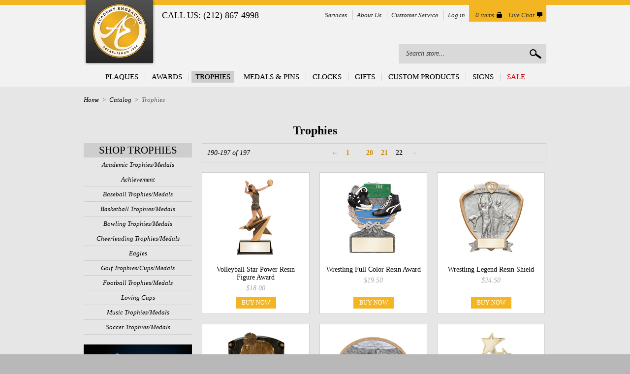

--- FILE ---
content_type: text/html; charset=utf-8
request_url: https://www.academyengraving.com/collections/trophies?page=22
body_size: 13441
content:
<!doctype html>
<!--[if lt IE 7]> <html class="no-js lt-ie9 lt-ie8 lt-ie7" lang="en"> <![endif]-->
<!--[if IE 7]>    <html class="no-js lt-ie9 lt-ie8" lang="en"> <![endif]-->
<!--[if IE 8]>    <html class="no-js lt-ie9" lang="en"> <![endif]-->
<!--[if IE 9 ]>    <html class="ie9 no-js"> <![endif]-->
<!--[if (gt IE 9)|!(IE)]><!--> <html class="no-js"> <!--<![endif]-->

<head>
  <meta charset="UTF-8" />
  <meta http-equiv="X-UA-Compatible" content="IE=edge,chrome=1" />
  <meta name="google-site-verification" content="se5jslbHDQZ11Z5gH3d0AGHXnUR6MjUOt1chaNEuYKM" />
  <link rel="shortcut icon" type="image/png" href="//www.academyengraving.com/cdn/shop/t/4/assets/favicon.png?v=40985501220806996491395169370" />

  <title>
     Trophies &ndash; Academy Engraving 
  </title>

  
  

  <link rel="canonical" href="https://www.academyengraving.com/collections/trophies?page=22" />
  <!-- Google  Web Fonts -->
  <link href='//fonts.googleapis.com/css?family=Tangerine:400,700|Crimson+Text:400,600,400italic,600italic,700italic,700' rel='stylesheet' type='text/css'>
  <link href='//fonts.googleapis.com/css?family=Balthazar' rel='stylesheet' type='text/css'>


  


  
    <meta property="og:image" content="//www.academyengraving.com/cdn/shop/t/4/assets/logo.png?v=25437495359903709671395169383" />
  


  <script>window.performance && window.performance.mark && window.performance.mark('shopify.content_for_header.start');</script><meta id="shopify-digital-wallet" name="shopify-digital-wallet" content="/2092454/digital_wallets/dialog">
<link rel="alternate" type="application/atom+xml" title="Feed" href="/collections/trophies.atom" />
<link rel="prev" href="/collections/trophies?page=21">
<link rel="alternate" type="application/json+oembed" href="https://www.academyengraving.com/collections/trophies.oembed?page=22">
<script async="async" src="/checkouts/internal/preloads.js?locale=en-US"></script>
<script id="shopify-features" type="application/json">{"accessToken":"7fe25a0c892c94b5d27031c715963517","betas":["rich-media-storefront-analytics"],"domain":"www.academyengraving.com","predictiveSearch":true,"shopId":2092454,"locale":"en"}</script>
<script>var Shopify = Shopify || {};
Shopify.shop = "academy-engraving.myshopify.com";
Shopify.locale = "en";
Shopify.currency = {"active":"USD","rate":"1.0"};
Shopify.country = "US";
Shopify.theme = {"name":"Academy Engraving 2013","id":4382897,"schema_name":null,"schema_version":null,"theme_store_id":null,"role":"main"};
Shopify.theme.handle = "null";
Shopify.theme.style = {"id":null,"handle":null};
Shopify.cdnHost = "www.academyengraving.com/cdn";
Shopify.routes = Shopify.routes || {};
Shopify.routes.root = "/";</script>
<script type="module">!function(o){(o.Shopify=o.Shopify||{}).modules=!0}(window);</script>
<script>!function(o){function n(){var o=[];function n(){o.push(Array.prototype.slice.apply(arguments))}return n.q=o,n}var t=o.Shopify=o.Shopify||{};t.loadFeatures=n(),t.autoloadFeatures=n()}(window);</script>
<script id="shop-js-analytics" type="application/json">{"pageType":"collection"}</script>
<script defer="defer" async type="module" src="//www.academyengraving.com/cdn/shopifycloud/shop-js/modules/v2/client.init-shop-cart-sync_BdyHc3Nr.en.esm.js"></script>
<script defer="defer" async type="module" src="//www.academyengraving.com/cdn/shopifycloud/shop-js/modules/v2/chunk.common_Daul8nwZ.esm.js"></script>
<script type="module">
  await import("//www.academyengraving.com/cdn/shopifycloud/shop-js/modules/v2/client.init-shop-cart-sync_BdyHc3Nr.en.esm.js");
await import("//www.academyengraving.com/cdn/shopifycloud/shop-js/modules/v2/chunk.common_Daul8nwZ.esm.js");

  window.Shopify.SignInWithShop?.initShopCartSync?.({"fedCMEnabled":true,"windoidEnabled":true});

</script>
<script>(function() {
  var isLoaded = false;
  function asyncLoad() {
    if (isLoaded) return;
    isLoaded = true;
    var urls = ["\/\/livesearch.okasconcepts.com\/js\/livesearch.init.min.js?v=2\u0026shop=academy-engraving.myshopify.com"];
    for (var i = 0; i < urls.length; i++) {
      var s = document.createElement('script');
      s.type = 'text/javascript';
      s.async = true;
      s.src = urls[i];
      var x = document.getElementsByTagName('script')[0];
      x.parentNode.insertBefore(s, x);
    }
  };
  if(window.attachEvent) {
    window.attachEvent('onload', asyncLoad);
  } else {
    window.addEventListener('load', asyncLoad, false);
  }
})();</script>
<script id="__st">var __st={"a":2092454,"offset":-18000,"reqid":"9a49ffd8-9c76-4243-9cbc-dc48262394d4-1768986140","pageurl":"www.academyengraving.com\/collections\/trophies?page=22","u":"6863df413a9e","p":"collection","rtyp":"collection","rid":9040378};</script>
<script>window.ShopifyPaypalV4VisibilityTracking = true;</script>
<script id="captcha-bootstrap">!function(){'use strict';const t='contact',e='account',n='new_comment',o=[[t,t],['blogs',n],['comments',n],[t,'customer']],c=[[e,'customer_login'],[e,'guest_login'],[e,'recover_customer_password'],[e,'create_customer']],r=t=>t.map((([t,e])=>`form[action*='/${t}']:not([data-nocaptcha='true']) input[name='form_type'][value='${e}']`)).join(','),a=t=>()=>t?[...document.querySelectorAll(t)].map((t=>t.form)):[];function s(){const t=[...o],e=r(t);return a(e)}const i='password',u='form_key',d=['recaptcha-v3-token','g-recaptcha-response','h-captcha-response',i],f=()=>{try{return window.sessionStorage}catch{return}},m='__shopify_v',_=t=>t.elements[u];function p(t,e,n=!1){try{const o=window.sessionStorage,c=JSON.parse(o.getItem(e)),{data:r}=function(t){const{data:e,action:n}=t;return t[m]||n?{data:e,action:n}:{data:t,action:n}}(c);for(const[e,n]of Object.entries(r))t.elements[e]&&(t.elements[e].value=n);n&&o.removeItem(e)}catch(o){console.error('form repopulation failed',{error:o})}}const l='form_type',E='cptcha';function T(t){t.dataset[E]=!0}const w=window,h=w.document,L='Shopify',v='ce_forms',y='captcha';let A=!1;((t,e)=>{const n=(g='f06e6c50-85a8-45c8-87d0-21a2b65856fe',I='https://cdn.shopify.com/shopifycloud/storefront-forms-hcaptcha/ce_storefront_forms_captcha_hcaptcha.v1.5.2.iife.js',D={infoText:'Protected by hCaptcha',privacyText:'Privacy',termsText:'Terms'},(t,e,n)=>{const o=w[L][v],c=o.bindForm;if(c)return c(t,g,e,D).then(n);var r;o.q.push([[t,g,e,D],n]),r=I,A||(h.body.append(Object.assign(h.createElement('script'),{id:'captcha-provider',async:!0,src:r})),A=!0)});var g,I,D;w[L]=w[L]||{},w[L][v]=w[L][v]||{},w[L][v].q=[],w[L][y]=w[L][y]||{},w[L][y].protect=function(t,e){n(t,void 0,e),T(t)},Object.freeze(w[L][y]),function(t,e,n,w,h,L){const[v,y,A,g]=function(t,e,n){const i=e?o:[],u=t?c:[],d=[...i,...u],f=r(d),m=r(i),_=r(d.filter((([t,e])=>n.includes(e))));return[a(f),a(m),a(_),s()]}(w,h,L),I=t=>{const e=t.target;return e instanceof HTMLFormElement?e:e&&e.form},D=t=>v().includes(t);t.addEventListener('submit',(t=>{const e=I(t);if(!e)return;const n=D(e)&&!e.dataset.hcaptchaBound&&!e.dataset.recaptchaBound,o=_(e),c=g().includes(e)&&(!o||!o.value);(n||c)&&t.preventDefault(),c&&!n&&(function(t){try{if(!f())return;!function(t){const e=f();if(!e)return;const n=_(t);if(!n)return;const o=n.value;o&&e.removeItem(o)}(t);const e=Array.from(Array(32),(()=>Math.random().toString(36)[2])).join('');!function(t,e){_(t)||t.append(Object.assign(document.createElement('input'),{type:'hidden',name:u})),t.elements[u].value=e}(t,e),function(t,e){const n=f();if(!n)return;const o=[...t.querySelectorAll(`input[type='${i}']`)].map((({name:t})=>t)),c=[...d,...o],r={};for(const[a,s]of new FormData(t).entries())c.includes(a)||(r[a]=s);n.setItem(e,JSON.stringify({[m]:1,action:t.action,data:r}))}(t,e)}catch(e){console.error('failed to persist form',e)}}(e),e.submit())}));const S=(t,e)=>{t&&!t.dataset[E]&&(n(t,e.some((e=>e===t))),T(t))};for(const o of['focusin','change'])t.addEventListener(o,(t=>{const e=I(t);D(e)&&S(e,y())}));const B=e.get('form_key'),M=e.get(l),P=B&&M;t.addEventListener('DOMContentLoaded',(()=>{const t=y();if(P)for(const e of t)e.elements[l].value===M&&p(e,B);[...new Set([...A(),...v().filter((t=>'true'===t.dataset.shopifyCaptcha))])].forEach((e=>S(e,t)))}))}(h,new URLSearchParams(w.location.search),n,t,e,['guest_login'])})(!0,!0)}();</script>
<script integrity="sha256-4kQ18oKyAcykRKYeNunJcIwy7WH5gtpwJnB7kiuLZ1E=" data-source-attribution="shopify.loadfeatures" defer="defer" src="//www.academyengraving.com/cdn/shopifycloud/storefront/assets/storefront/load_feature-a0a9edcb.js" crossorigin="anonymous"></script>
<script data-source-attribution="shopify.dynamic_checkout.dynamic.init">var Shopify=Shopify||{};Shopify.PaymentButton=Shopify.PaymentButton||{isStorefrontPortableWallets:!0,init:function(){window.Shopify.PaymentButton.init=function(){};var t=document.createElement("script");t.src="https://www.academyengraving.com/cdn/shopifycloud/portable-wallets/latest/portable-wallets.en.js",t.type="module",document.head.appendChild(t)}};
</script>
<script data-source-attribution="shopify.dynamic_checkout.buyer_consent">
  function portableWalletsHideBuyerConsent(e){var t=document.getElementById("shopify-buyer-consent"),n=document.getElementById("shopify-subscription-policy-button");t&&n&&(t.classList.add("hidden"),t.setAttribute("aria-hidden","true"),n.removeEventListener("click",e))}function portableWalletsShowBuyerConsent(e){var t=document.getElementById("shopify-buyer-consent"),n=document.getElementById("shopify-subscription-policy-button");t&&n&&(t.classList.remove("hidden"),t.removeAttribute("aria-hidden"),n.addEventListener("click",e))}window.Shopify?.PaymentButton&&(window.Shopify.PaymentButton.hideBuyerConsent=portableWalletsHideBuyerConsent,window.Shopify.PaymentButton.showBuyerConsent=portableWalletsShowBuyerConsent);
</script>
<script data-source-attribution="shopify.dynamic_checkout.cart.bootstrap">document.addEventListener("DOMContentLoaded",(function(){function t(){return document.querySelector("shopify-accelerated-checkout-cart, shopify-accelerated-checkout")}if(t())Shopify.PaymentButton.init();else{new MutationObserver((function(e,n){t()&&(Shopify.PaymentButton.init(),n.disconnect())})).observe(document.body,{childList:!0,subtree:!0})}}));
</script>

<script>window.performance && window.performance.mark && window.performance.mark('shopify.content_for_header.end');</script>

  <link href="//www.academyengraving.com/cdn/shop/t/4/assets/style.css?v=12478621060304473741674755400" rel="stylesheet" type="text/css" media="all" />
  <link href="//www.academyengraving.com/cdn/shop/t/4/assets/styles2013.scss.css?v=142227680517525606031674755400" rel="stylesheet" type="text/css" media="all" />


  

  <!--[if lt IE 9]>
  <script src="//html5shim.googlecode.com/svn/trunk/html5.js"></script>
  <script src="//www.academyengraving.com/cdn/shop/t/4/assets/dd_roundies.js?v=75117064764312664521395169370" type="text/javascript"></script>
  <![endif]-->

  <script src="//ajax.googleapis.com/ajax/libs/jquery/1.7/jquery.js"></script>

  <script src="//www.academyengraving.com/cdn/shopifycloud/storefront/assets/themes_support/option_selection-b017cd28.js" type="text/javascript"></script>
  <script src="//www.academyengraving.com/cdn/shop/t/4/assets/jquery.pick.js?v=84605276859287646091395169378" type="text/javascript"></script>

  <!--[if lt IE 8]>
  <script src="//www.academyengraving.com/cdn/shop/t/4/assets/json2.js?v=154133857350868653501395169379" type="text/javascript"></script>
  <![endif]-->

  

  <script>
  var twitterID = 'shopify',
      slideshow = false,
      slideshow_auto = true,
      slideshow_speed = 5000,
      product_image_w_to_h_ratio = 1,
      shop_url = 'https://www.academyengraving.com';
  </script>

  <!--[if lt IE 9]>
  <script>
  DD_roundies.addRule('.roundify-total', '42px');
  DD_roundies.addRule('.sale-overlay span', '50px');
  DD_roundies.addRule('.sold-out-overlay span', '50px');
  </script>
  <![endif]-->

  <script type="text/javascript" src="//www.yotpo.com/js/yQuery.js"></script>
<!-- Added by Yahoo Commerce Central. DO NOT REMOVE/EDIT -->
<meta name="google-site-verification" content="MfT3T1u_VHbY1QHrfhk7aNQVANybsbfsTA2QIT_5o2s" />
<script type="text/javascript">
(function (d, w) {
  var x = d.getElementsByTagName('SCRIPT')[0], g = d.createElement('SCRIPT'); 
  g.type = 'text/javascript';
  g.async = true;
  g.src = ('https:' == d.location.protocol ? 'https://ssl' : 'http://www') + '.google-analytics.com/ga.js';
  x.parentNode.insertBefore(g, x);
}(document, window));
</script>
<!-- End of addition by Yahoo Commerce Central. DO NOT REMOVE/EDIT -->

<link href="https://monorail-edge.shopifysvc.com" rel="dns-prefetch">
<script>(function(){if ("sendBeacon" in navigator && "performance" in window) {try {var session_token_from_headers = performance.getEntriesByType('navigation')[0].serverTiming.find(x => x.name == '_s').description;} catch {var session_token_from_headers = undefined;}var session_cookie_matches = document.cookie.match(/_shopify_s=([^;]*)/);var session_token_from_cookie = session_cookie_matches && session_cookie_matches.length === 2 ? session_cookie_matches[1] : "";var session_token = session_token_from_headers || session_token_from_cookie || "";function handle_abandonment_event(e) {var entries = performance.getEntries().filter(function(entry) {return /monorail-edge.shopifysvc.com/.test(entry.name);});if (!window.abandonment_tracked && entries.length === 0) {window.abandonment_tracked = true;var currentMs = Date.now();var navigation_start = performance.timing.navigationStart;var payload = {shop_id: 2092454,url: window.location.href,navigation_start,duration: currentMs - navigation_start,session_token,page_type: "collection"};window.navigator.sendBeacon("https://monorail-edge.shopifysvc.com/v1/produce", JSON.stringify({schema_id: "online_store_buyer_site_abandonment/1.1",payload: payload,metadata: {event_created_at_ms: currentMs,event_sent_at_ms: currentMs}}));}}window.addEventListener('pagehide', handle_abandonment_event);}}());</script>
<script id="web-pixels-manager-setup">(function e(e,d,r,n,o){if(void 0===o&&(o={}),!Boolean(null===(a=null===(i=window.Shopify)||void 0===i?void 0:i.analytics)||void 0===a?void 0:a.replayQueue)){var i,a;window.Shopify=window.Shopify||{};var t=window.Shopify;t.analytics=t.analytics||{};var s=t.analytics;s.replayQueue=[],s.publish=function(e,d,r){return s.replayQueue.push([e,d,r]),!0};try{self.performance.mark("wpm:start")}catch(e){}var l=function(){var e={modern:/Edge?\/(1{2}[4-9]|1[2-9]\d|[2-9]\d{2}|\d{4,})\.\d+(\.\d+|)|Firefox\/(1{2}[4-9]|1[2-9]\d|[2-9]\d{2}|\d{4,})\.\d+(\.\d+|)|Chrom(ium|e)\/(9{2}|\d{3,})\.\d+(\.\d+|)|(Maci|X1{2}).+ Version\/(15\.\d+|(1[6-9]|[2-9]\d|\d{3,})\.\d+)([,.]\d+|)( \(\w+\)|)( Mobile\/\w+|) Safari\/|Chrome.+OPR\/(9{2}|\d{3,})\.\d+\.\d+|(CPU[ +]OS|iPhone[ +]OS|CPU[ +]iPhone|CPU IPhone OS|CPU iPad OS)[ +]+(15[._]\d+|(1[6-9]|[2-9]\d|\d{3,})[._]\d+)([._]\d+|)|Android:?[ /-](13[3-9]|1[4-9]\d|[2-9]\d{2}|\d{4,})(\.\d+|)(\.\d+|)|Android.+Firefox\/(13[5-9]|1[4-9]\d|[2-9]\d{2}|\d{4,})\.\d+(\.\d+|)|Android.+Chrom(ium|e)\/(13[3-9]|1[4-9]\d|[2-9]\d{2}|\d{4,})\.\d+(\.\d+|)|SamsungBrowser\/([2-9]\d|\d{3,})\.\d+/,legacy:/Edge?\/(1[6-9]|[2-9]\d|\d{3,})\.\d+(\.\d+|)|Firefox\/(5[4-9]|[6-9]\d|\d{3,})\.\d+(\.\d+|)|Chrom(ium|e)\/(5[1-9]|[6-9]\d|\d{3,})\.\d+(\.\d+|)([\d.]+$|.*Safari\/(?![\d.]+ Edge\/[\d.]+$))|(Maci|X1{2}).+ Version\/(10\.\d+|(1[1-9]|[2-9]\d|\d{3,})\.\d+)([,.]\d+|)( \(\w+\)|)( Mobile\/\w+|) Safari\/|Chrome.+OPR\/(3[89]|[4-9]\d|\d{3,})\.\d+\.\d+|(CPU[ +]OS|iPhone[ +]OS|CPU[ +]iPhone|CPU IPhone OS|CPU iPad OS)[ +]+(10[._]\d+|(1[1-9]|[2-9]\d|\d{3,})[._]\d+)([._]\d+|)|Android:?[ /-](13[3-9]|1[4-9]\d|[2-9]\d{2}|\d{4,})(\.\d+|)(\.\d+|)|Mobile Safari.+OPR\/([89]\d|\d{3,})\.\d+\.\d+|Android.+Firefox\/(13[5-9]|1[4-9]\d|[2-9]\d{2}|\d{4,})\.\d+(\.\d+|)|Android.+Chrom(ium|e)\/(13[3-9]|1[4-9]\d|[2-9]\d{2}|\d{4,})\.\d+(\.\d+|)|Android.+(UC? ?Browser|UCWEB|U3)[ /]?(15\.([5-9]|\d{2,})|(1[6-9]|[2-9]\d|\d{3,})\.\d+)\.\d+|SamsungBrowser\/(5\.\d+|([6-9]|\d{2,})\.\d+)|Android.+MQ{2}Browser\/(14(\.(9|\d{2,})|)|(1[5-9]|[2-9]\d|\d{3,})(\.\d+|))(\.\d+|)|K[Aa][Ii]OS\/(3\.\d+|([4-9]|\d{2,})\.\d+)(\.\d+|)/},d=e.modern,r=e.legacy,n=navigator.userAgent;return n.match(d)?"modern":n.match(r)?"legacy":"unknown"}(),u="modern"===l?"modern":"legacy",c=(null!=n?n:{modern:"",legacy:""})[u],f=function(e){return[e.baseUrl,"/wpm","/b",e.hashVersion,"modern"===e.buildTarget?"m":"l",".js"].join("")}({baseUrl:d,hashVersion:r,buildTarget:u}),m=function(e){var d=e.version,r=e.bundleTarget,n=e.surface,o=e.pageUrl,i=e.monorailEndpoint;return{emit:function(e){var a=e.status,t=e.errorMsg,s=(new Date).getTime(),l=JSON.stringify({metadata:{event_sent_at_ms:s},events:[{schema_id:"web_pixels_manager_load/3.1",payload:{version:d,bundle_target:r,page_url:o,status:a,surface:n,error_msg:t},metadata:{event_created_at_ms:s}}]});if(!i)return console&&console.warn&&console.warn("[Web Pixels Manager] No Monorail endpoint provided, skipping logging."),!1;try{return self.navigator.sendBeacon.bind(self.navigator)(i,l)}catch(e){}var u=new XMLHttpRequest;try{return u.open("POST",i,!0),u.setRequestHeader("Content-Type","text/plain"),u.send(l),!0}catch(e){return console&&console.warn&&console.warn("[Web Pixels Manager] Got an unhandled error while logging to Monorail."),!1}}}}({version:r,bundleTarget:l,surface:e.surface,pageUrl:self.location.href,monorailEndpoint:e.monorailEndpoint});try{o.browserTarget=l,function(e){var d=e.src,r=e.async,n=void 0===r||r,o=e.onload,i=e.onerror,a=e.sri,t=e.scriptDataAttributes,s=void 0===t?{}:t,l=document.createElement("script"),u=document.querySelector("head"),c=document.querySelector("body");if(l.async=n,l.src=d,a&&(l.integrity=a,l.crossOrigin="anonymous"),s)for(var f in s)if(Object.prototype.hasOwnProperty.call(s,f))try{l.dataset[f]=s[f]}catch(e){}if(o&&l.addEventListener("load",o),i&&l.addEventListener("error",i),u)u.appendChild(l);else{if(!c)throw new Error("Did not find a head or body element to append the script");c.appendChild(l)}}({src:f,async:!0,onload:function(){if(!function(){var e,d;return Boolean(null===(d=null===(e=window.Shopify)||void 0===e?void 0:e.analytics)||void 0===d?void 0:d.initialized)}()){var d=window.webPixelsManager.init(e)||void 0;if(d){var r=window.Shopify.analytics;r.replayQueue.forEach((function(e){var r=e[0],n=e[1],o=e[2];d.publishCustomEvent(r,n,o)})),r.replayQueue=[],r.publish=d.publishCustomEvent,r.visitor=d.visitor,r.initialized=!0}}},onerror:function(){return m.emit({status:"failed",errorMsg:"".concat(f," has failed to load")})},sri:function(e){var d=/^sha384-[A-Za-z0-9+/=]+$/;return"string"==typeof e&&d.test(e)}(c)?c:"",scriptDataAttributes:o}),m.emit({status:"loading"})}catch(e){m.emit({status:"failed",errorMsg:(null==e?void 0:e.message)||"Unknown error"})}}})({shopId: 2092454,storefrontBaseUrl: "https://www.academyengraving.com",extensionsBaseUrl: "https://extensions.shopifycdn.com/cdn/shopifycloud/web-pixels-manager",monorailEndpoint: "https://monorail-edge.shopifysvc.com/unstable/produce_batch",surface: "storefront-renderer",enabledBetaFlags: ["2dca8a86"],webPixelsConfigList: [{"id":"69697706","eventPayloadVersion":"v1","runtimeContext":"LAX","scriptVersion":"1","type":"CUSTOM","privacyPurposes":["ANALYTICS"],"name":"Google Analytics tag (migrated)"},{"id":"shopify-app-pixel","configuration":"{}","eventPayloadVersion":"v1","runtimeContext":"STRICT","scriptVersion":"0450","apiClientId":"shopify-pixel","type":"APP","privacyPurposes":["ANALYTICS","MARKETING"]},{"id":"shopify-custom-pixel","eventPayloadVersion":"v1","runtimeContext":"LAX","scriptVersion":"0450","apiClientId":"shopify-pixel","type":"CUSTOM","privacyPurposes":["ANALYTICS","MARKETING"]}],isMerchantRequest: false,initData: {"shop":{"name":"Academy Engraving","paymentSettings":{"currencyCode":"USD"},"myshopifyDomain":"academy-engraving.myshopify.com","countryCode":"US","storefrontUrl":"https:\/\/www.academyengraving.com"},"customer":null,"cart":null,"checkout":null,"productVariants":[],"purchasingCompany":null},},"https://www.academyengraving.com/cdn","fcfee988w5aeb613cpc8e4bc33m6693e112",{"modern":"","legacy":""},{"shopId":"2092454","storefrontBaseUrl":"https:\/\/www.academyengraving.com","extensionBaseUrl":"https:\/\/extensions.shopifycdn.com\/cdn\/shopifycloud\/web-pixels-manager","surface":"storefront-renderer","enabledBetaFlags":"[\"2dca8a86\"]","isMerchantRequest":"false","hashVersion":"fcfee988w5aeb613cpc8e4bc33m6693e112","publish":"custom","events":"[[\"page_viewed\",{}],[\"collection_viewed\",{\"collection\":{\"id\":\"9040378\",\"title\":\"Trophies\",\"productVariants\":[{\"price\":{\"amount\":18.0,\"currencyCode\":\"USD\"},\"product\":{\"title\":\"Volleyball Star Power Resin Figure Award\",\"vendor\":\"Plastic Plus\",\"id\":\"155539361\",\"untranslatedTitle\":\"Volleyball Star Power Resin Figure Award\",\"url\":\"\/products\/volleyball-star-power-resin-figure-award\",\"type\":\"Resin Figures\"},\"id\":\"356326905\",\"image\":{\"src\":\"\/\/www.academyengraving.com\/cdn\/shop\/products\/92519GS-16-13.jpg?v=1571275777\"},\"sku\":\"92519GSR\",\"title\":\"Default Title\",\"untranslatedTitle\":\"Default Title\"},{\"price\":{\"amount\":19.5,\"currencyCode\":\"USD\"},\"product\":{\"title\":\"Wrestling Full Color Resin Award\",\"vendor\":\"Plastic Plus\",\"id\":\"155783137\",\"untranslatedTitle\":\"Wrestling Full Color Resin Award\",\"url\":\"\/products\/wrestling-full-color-resin-award\",\"type\":\"Resin Figures\"},\"id\":\"356998757\",\"image\":{\"src\":\"\/\/www.academyengraving.com\/cdn\/shop\/products\/63510GS-17-13.jpg?v=1571275778\"},\"sku\":\"63510GSR\",\"title\":\"Default Title\",\"untranslatedTitle\":\"Default Title\"},{\"price\":{\"amount\":24.5,\"currencyCode\":\"USD\"},\"product\":{\"title\":\"Wrestling Legend Resin Shield\",\"vendor\":\"Plastic Plus\",\"id\":\"155778207\",\"untranslatedTitle\":\"Wrestling Legend Resin Shield\",\"url\":\"\/products\/wrestling-legend-resin-shield\",\"type\":\"Resin Figures\"},\"id\":\"356990377\",\"image\":{\"src\":\"\/\/www.academyengraving.com\/cdn\/shop\/products\/58510GS-17-13.jpg?v=1571275778\"},\"sku\":\"58510GSR\",\"title\":\"Default\",\"untranslatedTitle\":\"Default\"},{\"price\":{\"amount\":22.0,\"currencyCode\":\"USD\"},\"product\":{\"title\":\"Wrestling Legends of Fame figure Award\",\"vendor\":\"Plastic Plus\",\"id\":\"155775259\",\"untranslatedTitle\":\"Wrestling Legends of Fame figure Award\",\"url\":\"\/products\/wrestling-legends-of-fame-figure-award\",\"type\":\"Resin Figures\"},\"id\":\"356985039\",\"image\":{\"src\":\"\/\/www.academyengraving.com\/cdn\/shop\/products\/54710GS-17-13.jpg?v=1571275777\"},\"sku\":\"54710GSR\",\"title\":\"Default Title\",\"untranslatedTitle\":\"Default Title\"},{\"price\":{\"amount\":24.5,\"currencyCode\":\"USD\"},\"product\":{\"title\":\"Wrestling Resin Shield Oval\",\"vendor\":\"Plastic Plus\",\"id\":\"155775963\",\"untranslatedTitle\":\"Wrestling Resin Shield Oval\",\"url\":\"\/products\/wrestling-resin-shield-oval\",\"type\":\"Resin Figures\"},\"id\":\"356986937\",\"image\":{\"src\":\"\/\/www.academyengraving.com\/cdn\/shop\/products\/54510GS-17-13.jpg?v=1571275778\"},\"sku\":\"54510GSR\",\"title\":\"Default\",\"untranslatedTitle\":\"Default\"},{\"price\":{\"amount\":20.0,\"currencyCode\":\"USD\"},\"product\":{\"title\":\"Wrestling Spin 3 Star Award\",\"vendor\":\"Plastic Plus\",\"id\":\"155785195\",\"untranslatedTitle\":\"Wrestling Spin 3 Star Award\",\"url\":\"\/products\/wrestling-spin-3-star-award\",\"type\":\"Resin Figures\"},\"id\":\"357001679\",\"image\":{\"src\":\"\/\/www.academyengraving.com\/cdn\/shop\/products\/WRS12-17-13.jpg?v=1571275778\"},\"sku\":\"WRS12R\",\"title\":\"Default Title\",\"untranslatedTitle\":\"Default Title\"},{\"price\":{\"amount\":18.0,\"currencyCode\":\"USD\"},\"product\":{\"title\":\"Wrestling Star Power Resin Figure Award\",\"vendor\":\"Plastic Plus\",\"id\":\"155801171\",\"untranslatedTitle\":\"Wrestling Star Power Resin Figure Award\",\"url\":\"\/products\/wrestling-star-power-resin-figure-award\",\"type\":\"Resin Figures\"},\"id\":\"357025801\",\"image\":{\"src\":\"\/\/www.academyengraving.com\/cdn\/shop\/products\/92510GS-17-13.jpg?v=1571275778\"},\"sku\":\"92510GSR\",\"title\":\"Default Title\",\"untranslatedTitle\":\"Default Title\"},{\"price\":{\"amount\":16.0,\"currencyCode\":\"USD\"},\"product\":{\"title\":\"Wrestling Star Resin Figure Award\",\"vendor\":\"Plastic Plus\",\"id\":\"155783909\",\"untranslatedTitle\":\"Wrestling Star Resin Figure Award\",\"url\":\"\/products\/wrestling-star-resin-figure-award\",\"type\":\"Resin Figures\"},\"id\":\"356999945\",\"image\":{\"src\":\"\/\/www.academyengraving.com\/cdn\/shop\/products\/91510GS-17-13.jpg?v=1571275778\"},\"sku\":\"91510GSR\",\"title\":\"Default Title\",\"untranslatedTitle\":\"Default Title\"}]}}]]"});</script><script>
  window.ShopifyAnalytics = window.ShopifyAnalytics || {};
  window.ShopifyAnalytics.meta = window.ShopifyAnalytics.meta || {};
  window.ShopifyAnalytics.meta.currency = 'USD';
  var meta = {"products":[{"id":155539361,"gid":"gid:\/\/shopify\/Product\/155539361","vendor":"Plastic Plus","type":"Resin Figures","handle":"volleyball-star-power-resin-figure-award","variants":[{"id":356326905,"price":1800,"name":"Volleyball Star Power Resin Figure Award","public_title":null,"sku":"92519GSR"}],"remote":false},{"id":155783137,"gid":"gid:\/\/shopify\/Product\/155783137","vendor":"Plastic Plus","type":"Resin Figures","handle":"wrestling-full-color-resin-award","variants":[{"id":356998757,"price":1950,"name":"Wrestling Full Color Resin Award","public_title":null,"sku":"63510GSR"}],"remote":false},{"id":155778207,"gid":"gid:\/\/shopify\/Product\/155778207","vendor":"Plastic Plus","type":"Resin Figures","handle":"wrestling-legend-resin-shield","variants":[{"id":356990377,"price":2450,"name":"Wrestling Legend Resin Shield","public_title":null,"sku":"58510GSR"}],"remote":false},{"id":155775259,"gid":"gid:\/\/shopify\/Product\/155775259","vendor":"Plastic Plus","type":"Resin Figures","handle":"wrestling-legends-of-fame-figure-award","variants":[{"id":356985039,"price":2200,"name":"Wrestling Legends of Fame figure Award","public_title":null,"sku":"54710GSR"}],"remote":false},{"id":155775963,"gid":"gid:\/\/shopify\/Product\/155775963","vendor":"Plastic Plus","type":"Resin Figures","handle":"wrestling-resin-shield-oval","variants":[{"id":356986937,"price":2450,"name":"Wrestling Resin Shield Oval","public_title":null,"sku":"54510GSR"}],"remote":false},{"id":155785195,"gid":"gid:\/\/shopify\/Product\/155785195","vendor":"Plastic Plus","type":"Resin Figures","handle":"wrestling-spin-3-star-award","variants":[{"id":357001679,"price":2000,"name":"Wrestling Spin 3 Star Award","public_title":null,"sku":"WRS12R"}],"remote":false},{"id":155801171,"gid":"gid:\/\/shopify\/Product\/155801171","vendor":"Plastic Plus","type":"Resin Figures","handle":"wrestling-star-power-resin-figure-award","variants":[{"id":357025801,"price":1800,"name":"Wrestling Star Power Resin Figure Award","public_title":null,"sku":"92510GSR"}],"remote":false},{"id":155783909,"gid":"gid:\/\/shopify\/Product\/155783909","vendor":"Plastic Plus","type":"Resin Figures","handle":"wrestling-star-resin-figure-award","variants":[{"id":356999945,"price":1600,"name":"Wrestling Star Resin Figure Award","public_title":null,"sku":"91510GSR"}],"remote":false}],"page":{"pageType":"collection","resourceType":"collection","resourceId":9040378,"requestId":"9a49ffd8-9c76-4243-9cbc-dc48262394d4-1768986140"}};
  for (var attr in meta) {
    window.ShopifyAnalytics.meta[attr] = meta[attr];
  }
</script>
<script class="analytics">
  (function () {
    var customDocumentWrite = function(content) {
      var jquery = null;

      if (window.jQuery) {
        jquery = window.jQuery;
      } else if (window.Checkout && window.Checkout.$) {
        jquery = window.Checkout.$;
      }

      if (jquery) {
        jquery('body').append(content);
      }
    };

    var hasLoggedConversion = function(token) {
      if (token) {
        return document.cookie.indexOf('loggedConversion=' + token) !== -1;
      }
      return false;
    }

    var setCookieIfConversion = function(token) {
      if (token) {
        var twoMonthsFromNow = new Date(Date.now());
        twoMonthsFromNow.setMonth(twoMonthsFromNow.getMonth() + 2);

        document.cookie = 'loggedConversion=' + token + '; expires=' + twoMonthsFromNow;
      }
    }

    var trekkie = window.ShopifyAnalytics.lib = window.trekkie = window.trekkie || [];
    if (trekkie.integrations) {
      return;
    }
    trekkie.methods = [
      'identify',
      'page',
      'ready',
      'track',
      'trackForm',
      'trackLink'
    ];
    trekkie.factory = function(method) {
      return function() {
        var args = Array.prototype.slice.call(arguments);
        args.unshift(method);
        trekkie.push(args);
        return trekkie;
      };
    };
    for (var i = 0; i < trekkie.methods.length; i++) {
      var key = trekkie.methods[i];
      trekkie[key] = trekkie.factory(key);
    }
    trekkie.load = function(config) {
      trekkie.config = config || {};
      trekkie.config.initialDocumentCookie = document.cookie;
      var first = document.getElementsByTagName('script')[0];
      var script = document.createElement('script');
      script.type = 'text/javascript';
      script.onerror = function(e) {
        var scriptFallback = document.createElement('script');
        scriptFallback.type = 'text/javascript';
        scriptFallback.onerror = function(error) {
                var Monorail = {
      produce: function produce(monorailDomain, schemaId, payload) {
        var currentMs = new Date().getTime();
        var event = {
          schema_id: schemaId,
          payload: payload,
          metadata: {
            event_created_at_ms: currentMs,
            event_sent_at_ms: currentMs
          }
        };
        return Monorail.sendRequest("https://" + monorailDomain + "/v1/produce", JSON.stringify(event));
      },
      sendRequest: function sendRequest(endpointUrl, payload) {
        // Try the sendBeacon API
        if (window && window.navigator && typeof window.navigator.sendBeacon === 'function' && typeof window.Blob === 'function' && !Monorail.isIos12()) {
          var blobData = new window.Blob([payload], {
            type: 'text/plain'
          });

          if (window.navigator.sendBeacon(endpointUrl, blobData)) {
            return true;
          } // sendBeacon was not successful

        } // XHR beacon

        var xhr = new XMLHttpRequest();

        try {
          xhr.open('POST', endpointUrl);
          xhr.setRequestHeader('Content-Type', 'text/plain');
          xhr.send(payload);
        } catch (e) {
          console.log(e);
        }

        return false;
      },
      isIos12: function isIos12() {
        return window.navigator.userAgent.lastIndexOf('iPhone; CPU iPhone OS 12_') !== -1 || window.navigator.userAgent.lastIndexOf('iPad; CPU OS 12_') !== -1;
      }
    };
    Monorail.produce('monorail-edge.shopifysvc.com',
      'trekkie_storefront_load_errors/1.1',
      {shop_id: 2092454,
      theme_id: 4382897,
      app_name: "storefront",
      context_url: window.location.href,
      source_url: "//www.academyengraving.com/cdn/s/trekkie.storefront.cd680fe47e6c39ca5d5df5f0a32d569bc48c0f27.min.js"});

        };
        scriptFallback.async = true;
        scriptFallback.src = '//www.academyengraving.com/cdn/s/trekkie.storefront.cd680fe47e6c39ca5d5df5f0a32d569bc48c0f27.min.js';
        first.parentNode.insertBefore(scriptFallback, first);
      };
      script.async = true;
      script.src = '//www.academyengraving.com/cdn/s/trekkie.storefront.cd680fe47e6c39ca5d5df5f0a32d569bc48c0f27.min.js';
      first.parentNode.insertBefore(script, first);
    };
    trekkie.load(
      {"Trekkie":{"appName":"storefront","development":false,"defaultAttributes":{"shopId":2092454,"isMerchantRequest":null,"themeId":4382897,"themeCityHash":"14602859272347472521","contentLanguage":"en","currency":"USD","eventMetadataId":"7867da73-bf8d-4d6b-bde7-0b95a71577e1"},"isServerSideCookieWritingEnabled":true,"monorailRegion":"shop_domain","enabledBetaFlags":["65f19447"]},"Session Attribution":{},"S2S":{"facebookCapiEnabled":false,"source":"trekkie-storefront-renderer","apiClientId":580111}}
    );

    var loaded = false;
    trekkie.ready(function() {
      if (loaded) return;
      loaded = true;

      window.ShopifyAnalytics.lib = window.trekkie;

      var originalDocumentWrite = document.write;
      document.write = customDocumentWrite;
      try { window.ShopifyAnalytics.merchantGoogleAnalytics.call(this); } catch(error) {};
      document.write = originalDocumentWrite;

      window.ShopifyAnalytics.lib.page(null,{"pageType":"collection","resourceType":"collection","resourceId":9040378,"requestId":"9a49ffd8-9c76-4243-9cbc-dc48262394d4-1768986140","shopifyEmitted":true});

      var match = window.location.pathname.match(/checkouts\/(.+)\/(thank_you|post_purchase)/)
      var token = match? match[1]: undefined;
      if (!hasLoggedConversion(token)) {
        setCookieIfConversion(token);
        window.ShopifyAnalytics.lib.track("Viewed Product Category",{"currency":"USD","category":"Collection: trophies","collectionName":"trophies","collectionId":9040378,"nonInteraction":true},undefined,undefined,{"shopifyEmitted":true});
      }
    });


        var eventsListenerScript = document.createElement('script');
        eventsListenerScript.async = true;
        eventsListenerScript.src = "//www.academyengraving.com/cdn/shopifycloud/storefront/assets/shop_events_listener-3da45d37.js";
        document.getElementsByTagName('head')[0].appendChild(eventsListenerScript);

})();</script>
  <script>
  if (!window.ga || (window.ga && typeof window.ga !== 'function')) {
    window.ga = function ga() {
      (window.ga.q = window.ga.q || []).push(arguments);
      if (window.Shopify && window.Shopify.analytics && typeof window.Shopify.analytics.publish === 'function') {
        window.Shopify.analytics.publish("ga_stub_called", {}, {sendTo: "google_osp_migration"});
      }
      console.error("Shopify's Google Analytics stub called with:", Array.from(arguments), "\nSee https://help.shopify.com/manual/promoting-marketing/pixels/pixel-migration#google for more information.");
    };
    if (window.Shopify && window.Shopify.analytics && typeof window.Shopify.analytics.publish === 'function') {
      window.Shopify.analytics.publish("ga_stub_initialized", {}, {sendTo: "google_osp_migration"});
    }
  }
</script>
<script
  defer
  src="https://www.academyengraving.com/cdn/shopifycloud/perf-kit/shopify-perf-kit-3.0.4.min.js"
  data-application="storefront-renderer"
  data-shop-id="2092454"
  data-render-region="gcp-us-central1"
  data-page-type="collection"
  data-theme-instance-id="4382897"
  data-theme-name=""
  data-theme-version=""
  data-monorail-region="shop_domain"
  data-resource-timing-sampling-rate="10"
  data-shs="true"
  data-shs-beacon="true"
  data-shs-export-with-fetch="true"
  data-shs-logs-sample-rate="1"
  data-shs-beacon-endpoint="https://www.academyengraving.com/api/collect"
></script>
</head>

<body id="trophies" class="template-collection">
  <header id="header" class="clearfix use-logo
    ">
    <div class="wrapper">
      <a href="/" id="title" name="top" role="banner" title="Academy Engraving">Academy Engraving</a>
      <div id="print-logo"><img src="//www.academyengraving.com/cdn/shop/t/4/assets/header_print.gif?v=6215506270302832621395169374" alt="" /></div>
      <address class="phone">Call Us: (212) 867-4998</address>
      <nav class="secondary" role="navigation">
        <ul>
          
              <li class="nav-item first
                services">
                <a class="nav-item-link smooth" href="/pages/our-services">Services</a>
              </li>
          
              <li class="nav-item
                about-us">
                <a class="nav-item-link smooth" href="/pages/about-us">About Us</a>
              </li>
          
              <li class="nav-item
                customer-service">
                <a class="nav-item-link smooth" href="/pages/contact-us">Customer Service</a>
              </li>
          
          <!-- Account -->
          
            
              <li class="nav-item acct-login" id="cart-login"><a href="/account/login" id="customer_login_link">Log in</a>
            
          
          <li class="cart-subnav">
            <ul>
              <!-- Cart -->
              <li class="nav-item cart"><a class="no-underline" href="/cart">0
                items</a></li>
              <!-- Live Chat -->
              <li class="nav-item live-chat"><a href="#" class="live-chat-button">Live Chat</a></li>
            </ul>
          </li><!-- .cart-subnav -->
        </ul>
      </nav><!-- .secondary -->

      <div class="header-promo">
        
      </div><!-- .header-promo -->

      <div class="search-form">
        <form action="/search" method="get" id="search-form" role="search">
          <input type="hidden" name="type" value="product" />
          <input name="q" type="text" id="search-field" placeholder="Search store..." class="hint" />
          <input type="submit" value="" name="submit" id="search-submit" />
        </form>
      </div><!-- .search-form -->

      <nav class="primary" role="navigation">
        <ul id="nav"><li class="nav-item first plaques"><a class="nav-item-link smooth" href="/collections/plaques">Plaques</a></li><li class="nav-item awards"><a class="nav-item-link smooth" href="/collections/awards">Awards</a></li><li class="nav-item active trophies"><a class="nav-item-link smooth active" href="/collections/trophies">Trophies</a></li><li class="nav-item medals-pins"><a class="nav-item-link smooth" href="/collections/medals-pins">Medals & Pins</a></li><li class="nav-item clocks"><a class="nav-item-link smooth" href="/collections/clocks">Clocks</a></li><li class="nav-item gifts"><a class="nav-item-link smooth" href="/collections/gifts">Gifts</a></li><li class="nav-item custom-products"><a class="nav-item-link smooth" href="/collections/custom-products">Custom Products</a></li><li class="nav-item signs"><a class="nav-item-link smooth" href="/collections/signs">Signs</a></li><li class="nav-item last sale"><a class="nav-item-link smooth" href="/collections/sale">Sale</a></li></ul>
      </nav><!-- .primary -->

      
    </div><!-- .wrapper -->
  </header><!-- #header -->
  <div id="container">
    
    <div class="clearfix" id="content" role="main">
      
        <div class="accent-text" id="breadcrumbs">
   <span><a href="/">Home</a></span>
   
      
      
      <span class="sep">></span> <span><a href="/collections">Catalog</a></span> <span class="sep">></span>
      
      <span>
         
            Trophies
         
      </span>
      
   
</div>

      
      
        <div class="wrapper">






  <header class="clearfix" id="collection-header">
    <h1 class="page-title">Trophies</h1>
    
  </header>

  <div class="left-sidebar">
    
    
      <h2>Shop Trophies</h2>
      <nav class="subcollections">
        <ul>
        
          <li>
            <a href="/collections/trophies-academic-trophies-medals" title="Academic Trophies/Medals" class="academic-trophies-medals">Academic Trophies/Medals</a>
          </li>
        
          <li>
            <a href="/collections/trophies-achievement" title="Achievement" class="achievement">Achievement</a>
          </li>
        
          <li>
            <a href="/collections/trophies-baseball-trophies-medals" title="Baseball Trophies/Medals" class="baseball-trophies-medals">Baseball Trophies/Medals</a>
          </li>
        
          <li>
            <a href="/collections/trophies-basketball-trophies-medals" title="Basketball Trophies/Medals" class="basketball-trophies-medals">Basketball Trophies/Medals</a>
          </li>
        
          <li>
            <a href="/collections/trophies-bowling-trophies-medals" title="Bowling Trophies/Medals" class="bowling-trophies-medals">Bowling Trophies/Medals</a>
          </li>
        
          <li>
            <a href="/collections/trophies-cheerleading-trophies-medals" title="Cheerleading Trophies/Medals" class="cheerleading-trophies-medals">Cheerleading Trophies/Medals</a>
          </li>
        
          <li>
            <a href="/collections/trophies-eagles" title="Eagles" class="eagles">Eagles</a>
          </li>
        
          <li>
            <a href="/collections/trophies-golf-trophies-cups-medals" title="Golf Trophies/Cups/Medals" class="golf-trophies-cups-medals">Golf Trophies/Cups/Medals</a>
          </li>
        
          <li>
            <a href="/collections/trophies-football-trophies-medals" title="Football Trophies/Medals" class="football-trophies-medals">Football Trophies/Medals</a>
          </li>
        
          <li>
            <a href="/collections/trophies-loving-cups" title="Loving Cups" class="loving-cups">Loving Cups</a>
          </li>
        
          <li>
            <a href="/collections/trophies-music-trophies-medals" title="Music Trophies/Medals" class="music-trophies-medals">Music Trophies/Medals</a>
          </li>
        
          <li>
            <a href="/collections/trophies-soccer-trophies-medals" title="Soccer Trophies/Medals" class="soccer-trophies-medals">Soccer Trophies/Medals</a>
          </li>
        
        </ul>
      </nav>
    
    
<section class="sidebar-promos">
  
    <article class="sidebar-promo">
      <a href="/collections/awards-crystal-glass" title="10% Off All Glass Awards with code GLASSAWARDS10"><img src="http://cdn.shopify.com/s/files/1/0209/2454/files/sidebar-glassawards10.jpg?17655" alt="10% Off All Glass Awards with code GLASSAWARDS10" /></a>
    </article>
  
    <article class="sidebar-promo">
      <p><a title="Free Shipping for all custom products" href="/collections/plaques"><img alt="Free Shipping for all custom products" src="http://cdn.shopify.com/s/files/1/0209/2454/files/promo-shipping_2.png?14768" /></a></p>
    </article>
  
</section>


  </div><!-- .left-sidebar -->
  <div class="page-content">

    
      
<div class="pagination wide">
  <div class="viewing-range">190-197 of 197</div>
  <a href="/collections/trophies?page=21" class="active">←</a>

  
    
      <a href="/collections/trophies?page=1" class="active">1</a>
    
  
    
      
        <em class="pagination-ellipsis">&hellip;</em>
      
    
  
    
      <a href="/collections/trophies?page=20" class="active">20</a>
    
  
    
      <a href="/collections/trophies?page=21" class="active">21</a>
    
  
    
      
        <span class="current">22</span>
      
    
  

  <a  class="">→</a>

</div>


      <ul id="coll-product-list" class="clearfix">
        
          
            

<li class="three-per-row clearfix
  ">

  <div class="coll-image-wrap">
    
    
    <a href="/collections/trophies/products/volleyball-star-power-resin-figure-award">
      
      <img src="//www.academyengraving.com/cdn/shop/products/92519GS-16-13_compact.jpg?v=1571275777" alt="Volleyball Star Power Resin Figure Award" />
      
    </a>
  </div><!-- .coll-image-wrap -->

  <div class="coll-prod-caption">
    <div class="coll-prod-meta ">
      <a href="/collections/trophies/products/volleyball-star-power-resin-figure-award" class="coll-prod-title">
        Volleyball Star Power Resin Figure Award
      </a>
      
        <p class="coll-prod-price accent-text">
          
          $18.00
        </p>
      
      
        <div class="buy-holder">
          <a class="coll-prod-buy" href="/collections/trophies/products/volleyball-star-power-resin-figure-award">Buy Now</a>
        </div>
    
    </div><!-- .coll-prod-meta -->

  </div><!-- .coll-prod-caption -->

</li>

          
        
          
            

<li class="three-per-row clearfix
  ">

  <div class="coll-image-wrap">
    
    
    <a href="/collections/trophies/products/wrestling-full-color-resin-award">
      
      <img src="//www.academyengraving.com/cdn/shop/products/63510GS-17-13_compact.jpg?v=1571275778" alt="Wrestling Full Color Resin Award" />
      
    </a>
  </div><!-- .coll-image-wrap -->

  <div class="coll-prod-caption">
    <div class="coll-prod-meta ">
      <a href="/collections/trophies/products/wrestling-full-color-resin-award" class="coll-prod-title">
        Wrestling Full Color Resin Award
      </a>
      
        <p class="coll-prod-price accent-text">
          
          $19.50
        </p>
      
      
        <div class="buy-holder">
          <a class="coll-prod-buy" href="/collections/trophies/products/wrestling-full-color-resin-award">Buy Now</a>
        </div>
    
    </div><!-- .coll-prod-meta -->

  </div><!-- .coll-prod-caption -->

</li>

          
        
          
            

<li class="three-per-row clearfix
   last">

  <div class="coll-image-wrap">
    
    
    <a href="/collections/trophies/products/wrestling-legend-resin-shield">
      
      <img src="//www.academyengraving.com/cdn/shop/products/58510GS-17-13_compact.jpg?v=1571275778" alt="Wrestling Legend Resin Shield" />
      
    </a>
  </div><!-- .coll-image-wrap -->

  <div class="coll-prod-caption">
    <div class="coll-prod-meta ">
      <a href="/collections/trophies/products/wrestling-legend-resin-shield" class="coll-prod-title">
        Wrestling Legend Resin Shield
      </a>
      
        <p class="coll-prod-price accent-text">
          
          $24.50
        </p>
      
      
        <div class="buy-holder">
          <a class="coll-prod-buy" href="/collections/trophies/products/wrestling-legend-resin-shield">Buy Now</a>
        </div>
    
    </div><!-- .coll-prod-meta -->

  </div><!-- .coll-prod-caption -->

</li>

          
        
          
            

<li class="three-per-row clearfix
  ">

  <div class="coll-image-wrap">
    
    
    <a href="/collections/trophies/products/wrestling-legends-of-fame-figure-award">
      
      <img src="//www.academyengraving.com/cdn/shop/products/54710GS-17-13_compact.jpg?v=1571275777" alt="Wrestling Legends of Fame figure Award" />
      
    </a>
  </div><!-- .coll-image-wrap -->

  <div class="coll-prod-caption">
    <div class="coll-prod-meta ">
      <a href="/collections/trophies/products/wrestling-legends-of-fame-figure-award" class="coll-prod-title">
        Wrestling Legends of Fame figure Award
      </a>
      
        <p class="coll-prod-price accent-text">
          
          $22.00
        </p>
      
      
        <div class="buy-holder">
          <a class="coll-prod-buy" href="/collections/trophies/products/wrestling-legends-of-fame-figure-award">Buy Now</a>
        </div>
    
    </div><!-- .coll-prod-meta -->

  </div><!-- .coll-prod-caption -->

</li>

          
        
          
            

<li class="three-per-row clearfix
  ">

  <div class="coll-image-wrap">
    
    
    <a href="/collections/trophies/products/wrestling-resin-shield-oval">
      
      <img src="//www.academyengraving.com/cdn/shop/products/54510GS-17-13_compact.jpg?v=1571275778" alt="Wrestling Resin Shield Oval" />
      
    </a>
  </div><!-- .coll-image-wrap -->

  <div class="coll-prod-caption">
    <div class="coll-prod-meta ">
      <a href="/collections/trophies/products/wrestling-resin-shield-oval" class="coll-prod-title">
        Wrestling Resin Shield Oval
      </a>
      
        <p class="coll-prod-price accent-text">
          
          $24.50
        </p>
      
      
        <div class="buy-holder">
          <a class="coll-prod-buy" href="/collections/trophies/products/wrestling-resin-shield-oval">Buy Now</a>
        </div>
    
    </div><!-- .coll-prod-meta -->

  </div><!-- .coll-prod-caption -->

</li>

          
        
          
            

<li class="three-per-row clearfix
   last">

  <div class="coll-image-wrap">
    
    
    <a href="/collections/trophies/products/wrestling-spin-3-star-award">
      
      <img src="//www.academyengraving.com/cdn/shop/products/WRS12-17-13_compact.jpg?v=1571275778" alt="Wrestling Spin 3 Star Award" />
      
    </a>
  </div><!-- .coll-image-wrap -->

  <div class="coll-prod-caption">
    <div class="coll-prod-meta ">
      <a href="/collections/trophies/products/wrestling-spin-3-star-award" class="coll-prod-title">
        Wrestling Spin 3 Star Award
      </a>
      
        <p class="coll-prod-price accent-text">
          
          $20.00
        </p>
      
      
        <div class="buy-holder">
          <a class="coll-prod-buy" href="/collections/trophies/products/wrestling-spin-3-star-award">Buy Now</a>
        </div>
    
    </div><!-- .coll-prod-meta -->

  </div><!-- .coll-prod-caption -->

</li>

          
        
          
            

<li class="three-per-row clearfix
  ">

  <div class="coll-image-wrap">
    
    
    <a href="/collections/trophies/products/wrestling-star-power-resin-figure-award">
      
      <img src="//www.academyengraving.com/cdn/shop/products/92510GS-17-13_compact.jpg?v=1571275778" alt="Wrestling Star Power Resin Figure Award" />
      
    </a>
  </div><!-- .coll-image-wrap -->

  <div class="coll-prod-caption">
    <div class="coll-prod-meta ">
      <a href="/collections/trophies/products/wrestling-star-power-resin-figure-award" class="coll-prod-title">
        Wrestling Star Power Resin Figure Award
      </a>
      
        <p class="coll-prod-price accent-text">
          
          $18.00
        </p>
      
      
        <div class="buy-holder">
          <a class="coll-prod-buy" href="/collections/trophies/products/wrestling-star-power-resin-figure-award">Buy Now</a>
        </div>
    
    </div><!-- .coll-prod-meta -->

  </div><!-- .coll-prod-caption -->

</li>

          
        
          
            

<li class="three-per-row clearfix
  ">

  <div class="coll-image-wrap">
    
    
    <a href="/collections/trophies/products/wrestling-star-resin-figure-award">
      
      <img src="//www.academyengraving.com/cdn/shop/products/91510GS-17-13_compact.jpg?v=1571275778" alt="Wrestling Star Resin Figure Award" />
      
    </a>
  </div><!-- .coll-image-wrap -->

  <div class="coll-prod-caption">
    <div class="coll-prod-meta ">
      <a href="/collections/trophies/products/wrestling-star-resin-figure-award" class="coll-prod-title">
        Wrestling Star Resin Figure Award
      </a>
      
        <p class="coll-prod-price accent-text">
          
          $16.00
        </p>
      
      
        <div class="buy-holder">
          <a class="coll-prod-buy" href="/collections/trophies/products/wrestling-star-resin-figure-award">Buy Now</a>
        </div>
    
    </div><!-- .coll-prod-meta -->

  </div><!-- .coll-prod-caption -->

</li>

          
        
      </ul>
      
<div class="pagination wide">
  <div class="viewing-range">190-197 of 197</div>
  <a href="/collections/trophies?page=21" class="active">←</a>

  
    
      <a href="/collections/trophies?page=1" class="active">1</a>
    
  
    
      
        <em class="pagination-ellipsis">&hellip;</em>
      
    
  
    
      <a href="/collections/trophies?page=20" class="active">20</a>
    
  
    
      <a href="/collections/trophies?page=21" class="active">21</a>
    
  
    
      
        <span class="current">22</span>
      
    
  

  <a  class="">→</a>

</div>


    
    
    <p class="back-to-top"><a href="#top">Return to top</a></p>
  </div><!-- .page-content -->
</div><!-- .wrapper -->

      

    </div><!-- #content -->
  </div><!-- #container -->

    <footer id="sub-footer" class="clearfix">
      <div class="wrapper">
        <div class="columns">
          <section class="column">
            <h3>Shop All Categories</h3>
            <ul id="nav">
              
                <li class="nav-item first plaques">
                  <a class="nav-item-link smooth" href="/collections/plaques">Plaques</a>
                </li>
              
                <li class="nav-item awards">
                  <a class="nav-item-link smooth" href="/collections/awards">Awards</a>
                </li>
              
                <li class="nav-itemactive trophies">
                  <a class="nav-item-link smooth" href="/collections/trophies">Trophies</a>
                </li>
              
                <li class="nav-item medals-pins">
                  <a class="nav-item-link smooth" href="/collections/medals-pins">Medals & Pins</a>
                </li>
              
                <li class="nav-item clocks">
                  <a class="nav-item-link smooth" href="/collections/clocks">Clocks</a>
                </li>
              
                <li class="nav-item gifts">
                  <a class="nav-item-link smooth" href="/collections/gifts">Gifts</a>
                </li>
              
                <li class="nav-item custom-products">
                  <a class="nav-item-link smooth" href="/collections/custom-products">Custom Products</a>
                </li>
              
                <li class="nav-item signs">
                  <a class="nav-item-link smooth" href="/collections/signs">Signs</a>
                </li>
              
                <li class="nav-item last sale">
                  <a class="nav-item-link smooth" href="/collections/sale">Sale</a>
                </li>
              
            </ul>
          </section>
          <section class="column">
            <h3>About Academy Engraving</h3>
            <ul id="nav">
              
                <li class="nav-item first about-us">
                  <a class="nav-item-link smooth" href="/pages/about-us">About Us</a>
                </li>
              
                <li class="nav-item customer-service">
                  <a class="nav-item-link smooth" href="/pages/contact-us">Customer Service</a>
                </li>
              
                <li class="nav-item our-services">
                  <a class="nav-item-link smooth" href="/pages/our-services">Our Services</a>
                </li>
              
                <li class="nav-item my-account">
                  <a class="nav-item-link smooth" href="/account">My Account</a>
                </li>
              
                <li class="nav-item contact-us">
                  <a class="nav-item-link smooth" href="/pages/contact-us">Contact Us</a>
                </li>
              
                <li class="nav-item privacy-policy">
                  <a class="nav-item-link smooth" href="/pages/privacy-policy">Privacy Policy</a>
                </li>
              
                <li class="nav-item terms-conditions">
                  <a class="nav-item-link smooth" href="/pages/terms-of-use">Terms & Conditions</a>
                </li>
              
                <li class="nav-item last returns-exchanges-policy">
                  <a class="nav-item-link smooth" href="/pages/refund-policy">Returns & Exchanges Policy</a>
                </li>
              
            </ul>
          </section>
          <section class="column">
            <h3>Connect With Us</h3>
            <ul class="social-links">
              <li><a href="http://pinterest.com/academyeng/" class="pinterest" title="Follow us on Pinterest">Pinterest</a></li>
              <li><a href="http://twitter.com/academyengravin" class="twitter" title="Follow us on Twitter">Twitter</a></li>
              <li><a href="http://www.linkedin.com/pub/academy-engraving/77/686/a29" class="linkedin" title="Follow us on LinkedIn">LinkedIn</a></li>
            </ul>
          </section>
        </div><!-- .columns -->
        <p id="shopify-attr" role="contentinfo">
          Copyright &copy; 2006-2026 Academy Engraving. All Rights Reserved.
          <span class="sep">|</span> <a href="/pages/terms-of-use/">Terms of Use</a>
          <span class="sep">|</span> Site by <a href="http://logicai.com/">Logicai</a>.
        </p>
      </div><!-- .wrapper -->
    </footer><!-- #sub-footer -->

    <script src="//www.academyengraving.com/cdn/shop/t/4/assets/jquery.colorbox-min.js?v=72425882237124205231395169376" type="text/javascript"></script>
    <script src="//www.academyengraving.com/cdn/shop/t/4/assets/shop.js?v=56661019763388479401395169390" type="text/javascript"></script>
    
    
<!-- begin olark code -->
<script data-cfasync="false" type='text/javascript'>/*<![CDATA[*/window.olark||(function(c){var f=window,d=document,l=f.location.protocol=="https:"?"https:":"http:",z=c.name,r="load";var nt=function(){
f[z]=function(){
(a.s=a.s||[]).push(arguments)};var a=f[z]._={
},q=c.methods.length;while(q--){(function(n){f[z][n]=function(){
f[z]("call",n,arguments)}})(c.methods[q])}a.l=c.loader;a.i=nt;a.p={
0:+new Date};a.P=function(u){
a.p[u]=new Date-a.p[0]};function s(){
a.P(r);f[z](r)}f.addEventListener?f.addEventListener(r,s,false):f.attachEvent("on"+r,s);var ld=function(){function p(hd){
hd="head";return["<",hd,"></",hd,"><",i,' onl' + 'oad="var d=',g,";d.getElementsByTagName('head')[0].",j,"(d.",h,"('script')).",k,"='",l,"//",a.l,"'",'"',"></",i,">"].join("")}var i="body",m=d[i];if(!m){
return setTimeout(ld,100)}a.P(1);var j="appendChild",h="createElement",k="src",n=d[h]("div"),v=n[j](d[h](z)),b=d[h]("iframe"),g="document",e="domain",o;n.style.display="none";m.insertBefore(n,m.firstChild).id=z;b.frameBorder="0";b.id=z+"-loader";if(/MSIE[ ]+6/.test(navigator.userAgent)){
b.src="javascript:false"}b.allowTransparency="true";v[j](b);try{
b.contentWindow[g].open()}catch(w){
c[e]=d[e];o="javascript:var d="+g+".open();d.domain='"+d.domain+"';";b[k]=o+"void(0);"}try{
var t=b.contentWindow[g];t.write(p());t.close()}catch(x){
b[k]=o+'d.write("'+p().replace(/"/g,String.fromCharCode(92)+'"')+'");d.close();'}a.P(2)};ld()};nt()})({
loader: "static.olark.com/jsclient/loader0.js",name:"olark",methods:["configure","extend","declare","identify"]});
/* custom configuration goes here (www.olark.com/documentation) */
olark.identify('2471-201-10-8017');/*]]>*/</script><noscript><a href="https://www.olark.com/site/2471-201-10-8017/contact" title="Contact us" target="_blank">Questions? Feedback?</a> powered by <a href="http://www.olark.com?welcome" title="Olark live chat software">Olark live chat software</a></noscript>
<!-- end olark code -->
  

<!-- AddShoppers Tracking Code Start -->
<script type="text/javascript">
    AddShoppersTracking = {
        image: '' // add URL for custom product image (RECOMMENDED if not using Product Schema)
    }
    var js = document.createElement('script'); js.type = 'text/javascript'; js.async = true; js.id = 'AddShoppers';
    js.src = ('https:' == document.location.protocol ? 'https://shop.pe' : 'http://cdn.shop.pe') + '/widget/widget_async.js#52d94933a3876467c20c19ad';
    document.getElementsByTagName("head")[0].appendChild(js);
</script>
<!-- AddShoppers Tracking Code End -->


<input type="hidden" name="_pc_params" value="academy-engraving.myshopify.com:" />
</body>>
</html>
